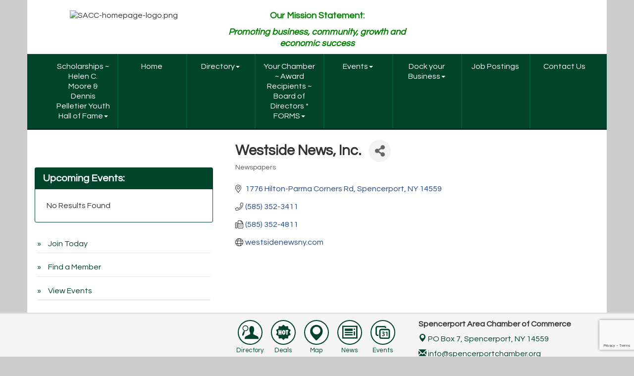

--- FILE ---
content_type: text/html; charset=utf-8
request_url: https://www.google.com/recaptcha/enterprise/anchor?ar=1&k=6LfI_T8rAAAAAMkWHrLP_GfSf3tLy9tKa839wcWa&co=aHR0cHM6Ly93d3cuc3BlbmNlcnBvcnRjaGFtYmVyLm9yZzo0NDM.&hl=en&v=PoyoqOPhxBO7pBk68S4YbpHZ&size=invisible&anchor-ms=20000&execute-ms=30000&cb=r403oq2u9p9u
body_size: 48771
content:
<!DOCTYPE HTML><html dir="ltr" lang="en"><head><meta http-equiv="Content-Type" content="text/html; charset=UTF-8">
<meta http-equiv="X-UA-Compatible" content="IE=edge">
<title>reCAPTCHA</title>
<style type="text/css">
/* cyrillic-ext */
@font-face {
  font-family: 'Roboto';
  font-style: normal;
  font-weight: 400;
  font-stretch: 100%;
  src: url(//fonts.gstatic.com/s/roboto/v48/KFO7CnqEu92Fr1ME7kSn66aGLdTylUAMa3GUBHMdazTgWw.woff2) format('woff2');
  unicode-range: U+0460-052F, U+1C80-1C8A, U+20B4, U+2DE0-2DFF, U+A640-A69F, U+FE2E-FE2F;
}
/* cyrillic */
@font-face {
  font-family: 'Roboto';
  font-style: normal;
  font-weight: 400;
  font-stretch: 100%;
  src: url(//fonts.gstatic.com/s/roboto/v48/KFO7CnqEu92Fr1ME7kSn66aGLdTylUAMa3iUBHMdazTgWw.woff2) format('woff2');
  unicode-range: U+0301, U+0400-045F, U+0490-0491, U+04B0-04B1, U+2116;
}
/* greek-ext */
@font-face {
  font-family: 'Roboto';
  font-style: normal;
  font-weight: 400;
  font-stretch: 100%;
  src: url(//fonts.gstatic.com/s/roboto/v48/KFO7CnqEu92Fr1ME7kSn66aGLdTylUAMa3CUBHMdazTgWw.woff2) format('woff2');
  unicode-range: U+1F00-1FFF;
}
/* greek */
@font-face {
  font-family: 'Roboto';
  font-style: normal;
  font-weight: 400;
  font-stretch: 100%;
  src: url(//fonts.gstatic.com/s/roboto/v48/KFO7CnqEu92Fr1ME7kSn66aGLdTylUAMa3-UBHMdazTgWw.woff2) format('woff2');
  unicode-range: U+0370-0377, U+037A-037F, U+0384-038A, U+038C, U+038E-03A1, U+03A3-03FF;
}
/* math */
@font-face {
  font-family: 'Roboto';
  font-style: normal;
  font-weight: 400;
  font-stretch: 100%;
  src: url(//fonts.gstatic.com/s/roboto/v48/KFO7CnqEu92Fr1ME7kSn66aGLdTylUAMawCUBHMdazTgWw.woff2) format('woff2');
  unicode-range: U+0302-0303, U+0305, U+0307-0308, U+0310, U+0312, U+0315, U+031A, U+0326-0327, U+032C, U+032F-0330, U+0332-0333, U+0338, U+033A, U+0346, U+034D, U+0391-03A1, U+03A3-03A9, U+03B1-03C9, U+03D1, U+03D5-03D6, U+03F0-03F1, U+03F4-03F5, U+2016-2017, U+2034-2038, U+203C, U+2040, U+2043, U+2047, U+2050, U+2057, U+205F, U+2070-2071, U+2074-208E, U+2090-209C, U+20D0-20DC, U+20E1, U+20E5-20EF, U+2100-2112, U+2114-2115, U+2117-2121, U+2123-214F, U+2190, U+2192, U+2194-21AE, U+21B0-21E5, U+21F1-21F2, U+21F4-2211, U+2213-2214, U+2216-22FF, U+2308-230B, U+2310, U+2319, U+231C-2321, U+2336-237A, U+237C, U+2395, U+239B-23B7, U+23D0, U+23DC-23E1, U+2474-2475, U+25AF, U+25B3, U+25B7, U+25BD, U+25C1, U+25CA, U+25CC, U+25FB, U+266D-266F, U+27C0-27FF, U+2900-2AFF, U+2B0E-2B11, U+2B30-2B4C, U+2BFE, U+3030, U+FF5B, U+FF5D, U+1D400-1D7FF, U+1EE00-1EEFF;
}
/* symbols */
@font-face {
  font-family: 'Roboto';
  font-style: normal;
  font-weight: 400;
  font-stretch: 100%;
  src: url(//fonts.gstatic.com/s/roboto/v48/KFO7CnqEu92Fr1ME7kSn66aGLdTylUAMaxKUBHMdazTgWw.woff2) format('woff2');
  unicode-range: U+0001-000C, U+000E-001F, U+007F-009F, U+20DD-20E0, U+20E2-20E4, U+2150-218F, U+2190, U+2192, U+2194-2199, U+21AF, U+21E6-21F0, U+21F3, U+2218-2219, U+2299, U+22C4-22C6, U+2300-243F, U+2440-244A, U+2460-24FF, U+25A0-27BF, U+2800-28FF, U+2921-2922, U+2981, U+29BF, U+29EB, U+2B00-2BFF, U+4DC0-4DFF, U+FFF9-FFFB, U+10140-1018E, U+10190-1019C, U+101A0, U+101D0-101FD, U+102E0-102FB, U+10E60-10E7E, U+1D2C0-1D2D3, U+1D2E0-1D37F, U+1F000-1F0FF, U+1F100-1F1AD, U+1F1E6-1F1FF, U+1F30D-1F30F, U+1F315, U+1F31C, U+1F31E, U+1F320-1F32C, U+1F336, U+1F378, U+1F37D, U+1F382, U+1F393-1F39F, U+1F3A7-1F3A8, U+1F3AC-1F3AF, U+1F3C2, U+1F3C4-1F3C6, U+1F3CA-1F3CE, U+1F3D4-1F3E0, U+1F3ED, U+1F3F1-1F3F3, U+1F3F5-1F3F7, U+1F408, U+1F415, U+1F41F, U+1F426, U+1F43F, U+1F441-1F442, U+1F444, U+1F446-1F449, U+1F44C-1F44E, U+1F453, U+1F46A, U+1F47D, U+1F4A3, U+1F4B0, U+1F4B3, U+1F4B9, U+1F4BB, U+1F4BF, U+1F4C8-1F4CB, U+1F4D6, U+1F4DA, U+1F4DF, U+1F4E3-1F4E6, U+1F4EA-1F4ED, U+1F4F7, U+1F4F9-1F4FB, U+1F4FD-1F4FE, U+1F503, U+1F507-1F50B, U+1F50D, U+1F512-1F513, U+1F53E-1F54A, U+1F54F-1F5FA, U+1F610, U+1F650-1F67F, U+1F687, U+1F68D, U+1F691, U+1F694, U+1F698, U+1F6AD, U+1F6B2, U+1F6B9-1F6BA, U+1F6BC, U+1F6C6-1F6CF, U+1F6D3-1F6D7, U+1F6E0-1F6EA, U+1F6F0-1F6F3, U+1F6F7-1F6FC, U+1F700-1F7FF, U+1F800-1F80B, U+1F810-1F847, U+1F850-1F859, U+1F860-1F887, U+1F890-1F8AD, U+1F8B0-1F8BB, U+1F8C0-1F8C1, U+1F900-1F90B, U+1F93B, U+1F946, U+1F984, U+1F996, U+1F9E9, U+1FA00-1FA6F, U+1FA70-1FA7C, U+1FA80-1FA89, U+1FA8F-1FAC6, U+1FACE-1FADC, U+1FADF-1FAE9, U+1FAF0-1FAF8, U+1FB00-1FBFF;
}
/* vietnamese */
@font-face {
  font-family: 'Roboto';
  font-style: normal;
  font-weight: 400;
  font-stretch: 100%;
  src: url(//fonts.gstatic.com/s/roboto/v48/KFO7CnqEu92Fr1ME7kSn66aGLdTylUAMa3OUBHMdazTgWw.woff2) format('woff2');
  unicode-range: U+0102-0103, U+0110-0111, U+0128-0129, U+0168-0169, U+01A0-01A1, U+01AF-01B0, U+0300-0301, U+0303-0304, U+0308-0309, U+0323, U+0329, U+1EA0-1EF9, U+20AB;
}
/* latin-ext */
@font-face {
  font-family: 'Roboto';
  font-style: normal;
  font-weight: 400;
  font-stretch: 100%;
  src: url(//fonts.gstatic.com/s/roboto/v48/KFO7CnqEu92Fr1ME7kSn66aGLdTylUAMa3KUBHMdazTgWw.woff2) format('woff2');
  unicode-range: U+0100-02BA, U+02BD-02C5, U+02C7-02CC, U+02CE-02D7, U+02DD-02FF, U+0304, U+0308, U+0329, U+1D00-1DBF, U+1E00-1E9F, U+1EF2-1EFF, U+2020, U+20A0-20AB, U+20AD-20C0, U+2113, U+2C60-2C7F, U+A720-A7FF;
}
/* latin */
@font-face {
  font-family: 'Roboto';
  font-style: normal;
  font-weight: 400;
  font-stretch: 100%;
  src: url(//fonts.gstatic.com/s/roboto/v48/KFO7CnqEu92Fr1ME7kSn66aGLdTylUAMa3yUBHMdazQ.woff2) format('woff2');
  unicode-range: U+0000-00FF, U+0131, U+0152-0153, U+02BB-02BC, U+02C6, U+02DA, U+02DC, U+0304, U+0308, U+0329, U+2000-206F, U+20AC, U+2122, U+2191, U+2193, U+2212, U+2215, U+FEFF, U+FFFD;
}
/* cyrillic-ext */
@font-face {
  font-family: 'Roboto';
  font-style: normal;
  font-weight: 500;
  font-stretch: 100%;
  src: url(//fonts.gstatic.com/s/roboto/v48/KFO7CnqEu92Fr1ME7kSn66aGLdTylUAMa3GUBHMdazTgWw.woff2) format('woff2');
  unicode-range: U+0460-052F, U+1C80-1C8A, U+20B4, U+2DE0-2DFF, U+A640-A69F, U+FE2E-FE2F;
}
/* cyrillic */
@font-face {
  font-family: 'Roboto';
  font-style: normal;
  font-weight: 500;
  font-stretch: 100%;
  src: url(//fonts.gstatic.com/s/roboto/v48/KFO7CnqEu92Fr1ME7kSn66aGLdTylUAMa3iUBHMdazTgWw.woff2) format('woff2');
  unicode-range: U+0301, U+0400-045F, U+0490-0491, U+04B0-04B1, U+2116;
}
/* greek-ext */
@font-face {
  font-family: 'Roboto';
  font-style: normal;
  font-weight: 500;
  font-stretch: 100%;
  src: url(//fonts.gstatic.com/s/roboto/v48/KFO7CnqEu92Fr1ME7kSn66aGLdTylUAMa3CUBHMdazTgWw.woff2) format('woff2');
  unicode-range: U+1F00-1FFF;
}
/* greek */
@font-face {
  font-family: 'Roboto';
  font-style: normal;
  font-weight: 500;
  font-stretch: 100%;
  src: url(//fonts.gstatic.com/s/roboto/v48/KFO7CnqEu92Fr1ME7kSn66aGLdTylUAMa3-UBHMdazTgWw.woff2) format('woff2');
  unicode-range: U+0370-0377, U+037A-037F, U+0384-038A, U+038C, U+038E-03A1, U+03A3-03FF;
}
/* math */
@font-face {
  font-family: 'Roboto';
  font-style: normal;
  font-weight: 500;
  font-stretch: 100%;
  src: url(//fonts.gstatic.com/s/roboto/v48/KFO7CnqEu92Fr1ME7kSn66aGLdTylUAMawCUBHMdazTgWw.woff2) format('woff2');
  unicode-range: U+0302-0303, U+0305, U+0307-0308, U+0310, U+0312, U+0315, U+031A, U+0326-0327, U+032C, U+032F-0330, U+0332-0333, U+0338, U+033A, U+0346, U+034D, U+0391-03A1, U+03A3-03A9, U+03B1-03C9, U+03D1, U+03D5-03D6, U+03F0-03F1, U+03F4-03F5, U+2016-2017, U+2034-2038, U+203C, U+2040, U+2043, U+2047, U+2050, U+2057, U+205F, U+2070-2071, U+2074-208E, U+2090-209C, U+20D0-20DC, U+20E1, U+20E5-20EF, U+2100-2112, U+2114-2115, U+2117-2121, U+2123-214F, U+2190, U+2192, U+2194-21AE, U+21B0-21E5, U+21F1-21F2, U+21F4-2211, U+2213-2214, U+2216-22FF, U+2308-230B, U+2310, U+2319, U+231C-2321, U+2336-237A, U+237C, U+2395, U+239B-23B7, U+23D0, U+23DC-23E1, U+2474-2475, U+25AF, U+25B3, U+25B7, U+25BD, U+25C1, U+25CA, U+25CC, U+25FB, U+266D-266F, U+27C0-27FF, U+2900-2AFF, U+2B0E-2B11, U+2B30-2B4C, U+2BFE, U+3030, U+FF5B, U+FF5D, U+1D400-1D7FF, U+1EE00-1EEFF;
}
/* symbols */
@font-face {
  font-family: 'Roboto';
  font-style: normal;
  font-weight: 500;
  font-stretch: 100%;
  src: url(//fonts.gstatic.com/s/roboto/v48/KFO7CnqEu92Fr1ME7kSn66aGLdTylUAMaxKUBHMdazTgWw.woff2) format('woff2');
  unicode-range: U+0001-000C, U+000E-001F, U+007F-009F, U+20DD-20E0, U+20E2-20E4, U+2150-218F, U+2190, U+2192, U+2194-2199, U+21AF, U+21E6-21F0, U+21F3, U+2218-2219, U+2299, U+22C4-22C6, U+2300-243F, U+2440-244A, U+2460-24FF, U+25A0-27BF, U+2800-28FF, U+2921-2922, U+2981, U+29BF, U+29EB, U+2B00-2BFF, U+4DC0-4DFF, U+FFF9-FFFB, U+10140-1018E, U+10190-1019C, U+101A0, U+101D0-101FD, U+102E0-102FB, U+10E60-10E7E, U+1D2C0-1D2D3, U+1D2E0-1D37F, U+1F000-1F0FF, U+1F100-1F1AD, U+1F1E6-1F1FF, U+1F30D-1F30F, U+1F315, U+1F31C, U+1F31E, U+1F320-1F32C, U+1F336, U+1F378, U+1F37D, U+1F382, U+1F393-1F39F, U+1F3A7-1F3A8, U+1F3AC-1F3AF, U+1F3C2, U+1F3C4-1F3C6, U+1F3CA-1F3CE, U+1F3D4-1F3E0, U+1F3ED, U+1F3F1-1F3F3, U+1F3F5-1F3F7, U+1F408, U+1F415, U+1F41F, U+1F426, U+1F43F, U+1F441-1F442, U+1F444, U+1F446-1F449, U+1F44C-1F44E, U+1F453, U+1F46A, U+1F47D, U+1F4A3, U+1F4B0, U+1F4B3, U+1F4B9, U+1F4BB, U+1F4BF, U+1F4C8-1F4CB, U+1F4D6, U+1F4DA, U+1F4DF, U+1F4E3-1F4E6, U+1F4EA-1F4ED, U+1F4F7, U+1F4F9-1F4FB, U+1F4FD-1F4FE, U+1F503, U+1F507-1F50B, U+1F50D, U+1F512-1F513, U+1F53E-1F54A, U+1F54F-1F5FA, U+1F610, U+1F650-1F67F, U+1F687, U+1F68D, U+1F691, U+1F694, U+1F698, U+1F6AD, U+1F6B2, U+1F6B9-1F6BA, U+1F6BC, U+1F6C6-1F6CF, U+1F6D3-1F6D7, U+1F6E0-1F6EA, U+1F6F0-1F6F3, U+1F6F7-1F6FC, U+1F700-1F7FF, U+1F800-1F80B, U+1F810-1F847, U+1F850-1F859, U+1F860-1F887, U+1F890-1F8AD, U+1F8B0-1F8BB, U+1F8C0-1F8C1, U+1F900-1F90B, U+1F93B, U+1F946, U+1F984, U+1F996, U+1F9E9, U+1FA00-1FA6F, U+1FA70-1FA7C, U+1FA80-1FA89, U+1FA8F-1FAC6, U+1FACE-1FADC, U+1FADF-1FAE9, U+1FAF0-1FAF8, U+1FB00-1FBFF;
}
/* vietnamese */
@font-face {
  font-family: 'Roboto';
  font-style: normal;
  font-weight: 500;
  font-stretch: 100%;
  src: url(//fonts.gstatic.com/s/roboto/v48/KFO7CnqEu92Fr1ME7kSn66aGLdTylUAMa3OUBHMdazTgWw.woff2) format('woff2');
  unicode-range: U+0102-0103, U+0110-0111, U+0128-0129, U+0168-0169, U+01A0-01A1, U+01AF-01B0, U+0300-0301, U+0303-0304, U+0308-0309, U+0323, U+0329, U+1EA0-1EF9, U+20AB;
}
/* latin-ext */
@font-face {
  font-family: 'Roboto';
  font-style: normal;
  font-weight: 500;
  font-stretch: 100%;
  src: url(//fonts.gstatic.com/s/roboto/v48/KFO7CnqEu92Fr1ME7kSn66aGLdTylUAMa3KUBHMdazTgWw.woff2) format('woff2');
  unicode-range: U+0100-02BA, U+02BD-02C5, U+02C7-02CC, U+02CE-02D7, U+02DD-02FF, U+0304, U+0308, U+0329, U+1D00-1DBF, U+1E00-1E9F, U+1EF2-1EFF, U+2020, U+20A0-20AB, U+20AD-20C0, U+2113, U+2C60-2C7F, U+A720-A7FF;
}
/* latin */
@font-face {
  font-family: 'Roboto';
  font-style: normal;
  font-weight: 500;
  font-stretch: 100%;
  src: url(//fonts.gstatic.com/s/roboto/v48/KFO7CnqEu92Fr1ME7kSn66aGLdTylUAMa3yUBHMdazQ.woff2) format('woff2');
  unicode-range: U+0000-00FF, U+0131, U+0152-0153, U+02BB-02BC, U+02C6, U+02DA, U+02DC, U+0304, U+0308, U+0329, U+2000-206F, U+20AC, U+2122, U+2191, U+2193, U+2212, U+2215, U+FEFF, U+FFFD;
}
/* cyrillic-ext */
@font-face {
  font-family: 'Roboto';
  font-style: normal;
  font-weight: 900;
  font-stretch: 100%;
  src: url(//fonts.gstatic.com/s/roboto/v48/KFO7CnqEu92Fr1ME7kSn66aGLdTylUAMa3GUBHMdazTgWw.woff2) format('woff2');
  unicode-range: U+0460-052F, U+1C80-1C8A, U+20B4, U+2DE0-2DFF, U+A640-A69F, U+FE2E-FE2F;
}
/* cyrillic */
@font-face {
  font-family: 'Roboto';
  font-style: normal;
  font-weight: 900;
  font-stretch: 100%;
  src: url(//fonts.gstatic.com/s/roboto/v48/KFO7CnqEu92Fr1ME7kSn66aGLdTylUAMa3iUBHMdazTgWw.woff2) format('woff2');
  unicode-range: U+0301, U+0400-045F, U+0490-0491, U+04B0-04B1, U+2116;
}
/* greek-ext */
@font-face {
  font-family: 'Roboto';
  font-style: normal;
  font-weight: 900;
  font-stretch: 100%;
  src: url(//fonts.gstatic.com/s/roboto/v48/KFO7CnqEu92Fr1ME7kSn66aGLdTylUAMa3CUBHMdazTgWw.woff2) format('woff2');
  unicode-range: U+1F00-1FFF;
}
/* greek */
@font-face {
  font-family: 'Roboto';
  font-style: normal;
  font-weight: 900;
  font-stretch: 100%;
  src: url(//fonts.gstatic.com/s/roboto/v48/KFO7CnqEu92Fr1ME7kSn66aGLdTylUAMa3-UBHMdazTgWw.woff2) format('woff2');
  unicode-range: U+0370-0377, U+037A-037F, U+0384-038A, U+038C, U+038E-03A1, U+03A3-03FF;
}
/* math */
@font-face {
  font-family: 'Roboto';
  font-style: normal;
  font-weight: 900;
  font-stretch: 100%;
  src: url(//fonts.gstatic.com/s/roboto/v48/KFO7CnqEu92Fr1ME7kSn66aGLdTylUAMawCUBHMdazTgWw.woff2) format('woff2');
  unicode-range: U+0302-0303, U+0305, U+0307-0308, U+0310, U+0312, U+0315, U+031A, U+0326-0327, U+032C, U+032F-0330, U+0332-0333, U+0338, U+033A, U+0346, U+034D, U+0391-03A1, U+03A3-03A9, U+03B1-03C9, U+03D1, U+03D5-03D6, U+03F0-03F1, U+03F4-03F5, U+2016-2017, U+2034-2038, U+203C, U+2040, U+2043, U+2047, U+2050, U+2057, U+205F, U+2070-2071, U+2074-208E, U+2090-209C, U+20D0-20DC, U+20E1, U+20E5-20EF, U+2100-2112, U+2114-2115, U+2117-2121, U+2123-214F, U+2190, U+2192, U+2194-21AE, U+21B0-21E5, U+21F1-21F2, U+21F4-2211, U+2213-2214, U+2216-22FF, U+2308-230B, U+2310, U+2319, U+231C-2321, U+2336-237A, U+237C, U+2395, U+239B-23B7, U+23D0, U+23DC-23E1, U+2474-2475, U+25AF, U+25B3, U+25B7, U+25BD, U+25C1, U+25CA, U+25CC, U+25FB, U+266D-266F, U+27C0-27FF, U+2900-2AFF, U+2B0E-2B11, U+2B30-2B4C, U+2BFE, U+3030, U+FF5B, U+FF5D, U+1D400-1D7FF, U+1EE00-1EEFF;
}
/* symbols */
@font-face {
  font-family: 'Roboto';
  font-style: normal;
  font-weight: 900;
  font-stretch: 100%;
  src: url(//fonts.gstatic.com/s/roboto/v48/KFO7CnqEu92Fr1ME7kSn66aGLdTylUAMaxKUBHMdazTgWw.woff2) format('woff2');
  unicode-range: U+0001-000C, U+000E-001F, U+007F-009F, U+20DD-20E0, U+20E2-20E4, U+2150-218F, U+2190, U+2192, U+2194-2199, U+21AF, U+21E6-21F0, U+21F3, U+2218-2219, U+2299, U+22C4-22C6, U+2300-243F, U+2440-244A, U+2460-24FF, U+25A0-27BF, U+2800-28FF, U+2921-2922, U+2981, U+29BF, U+29EB, U+2B00-2BFF, U+4DC0-4DFF, U+FFF9-FFFB, U+10140-1018E, U+10190-1019C, U+101A0, U+101D0-101FD, U+102E0-102FB, U+10E60-10E7E, U+1D2C0-1D2D3, U+1D2E0-1D37F, U+1F000-1F0FF, U+1F100-1F1AD, U+1F1E6-1F1FF, U+1F30D-1F30F, U+1F315, U+1F31C, U+1F31E, U+1F320-1F32C, U+1F336, U+1F378, U+1F37D, U+1F382, U+1F393-1F39F, U+1F3A7-1F3A8, U+1F3AC-1F3AF, U+1F3C2, U+1F3C4-1F3C6, U+1F3CA-1F3CE, U+1F3D4-1F3E0, U+1F3ED, U+1F3F1-1F3F3, U+1F3F5-1F3F7, U+1F408, U+1F415, U+1F41F, U+1F426, U+1F43F, U+1F441-1F442, U+1F444, U+1F446-1F449, U+1F44C-1F44E, U+1F453, U+1F46A, U+1F47D, U+1F4A3, U+1F4B0, U+1F4B3, U+1F4B9, U+1F4BB, U+1F4BF, U+1F4C8-1F4CB, U+1F4D6, U+1F4DA, U+1F4DF, U+1F4E3-1F4E6, U+1F4EA-1F4ED, U+1F4F7, U+1F4F9-1F4FB, U+1F4FD-1F4FE, U+1F503, U+1F507-1F50B, U+1F50D, U+1F512-1F513, U+1F53E-1F54A, U+1F54F-1F5FA, U+1F610, U+1F650-1F67F, U+1F687, U+1F68D, U+1F691, U+1F694, U+1F698, U+1F6AD, U+1F6B2, U+1F6B9-1F6BA, U+1F6BC, U+1F6C6-1F6CF, U+1F6D3-1F6D7, U+1F6E0-1F6EA, U+1F6F0-1F6F3, U+1F6F7-1F6FC, U+1F700-1F7FF, U+1F800-1F80B, U+1F810-1F847, U+1F850-1F859, U+1F860-1F887, U+1F890-1F8AD, U+1F8B0-1F8BB, U+1F8C0-1F8C1, U+1F900-1F90B, U+1F93B, U+1F946, U+1F984, U+1F996, U+1F9E9, U+1FA00-1FA6F, U+1FA70-1FA7C, U+1FA80-1FA89, U+1FA8F-1FAC6, U+1FACE-1FADC, U+1FADF-1FAE9, U+1FAF0-1FAF8, U+1FB00-1FBFF;
}
/* vietnamese */
@font-face {
  font-family: 'Roboto';
  font-style: normal;
  font-weight: 900;
  font-stretch: 100%;
  src: url(//fonts.gstatic.com/s/roboto/v48/KFO7CnqEu92Fr1ME7kSn66aGLdTylUAMa3OUBHMdazTgWw.woff2) format('woff2');
  unicode-range: U+0102-0103, U+0110-0111, U+0128-0129, U+0168-0169, U+01A0-01A1, U+01AF-01B0, U+0300-0301, U+0303-0304, U+0308-0309, U+0323, U+0329, U+1EA0-1EF9, U+20AB;
}
/* latin-ext */
@font-face {
  font-family: 'Roboto';
  font-style: normal;
  font-weight: 900;
  font-stretch: 100%;
  src: url(//fonts.gstatic.com/s/roboto/v48/KFO7CnqEu92Fr1ME7kSn66aGLdTylUAMa3KUBHMdazTgWw.woff2) format('woff2');
  unicode-range: U+0100-02BA, U+02BD-02C5, U+02C7-02CC, U+02CE-02D7, U+02DD-02FF, U+0304, U+0308, U+0329, U+1D00-1DBF, U+1E00-1E9F, U+1EF2-1EFF, U+2020, U+20A0-20AB, U+20AD-20C0, U+2113, U+2C60-2C7F, U+A720-A7FF;
}
/* latin */
@font-face {
  font-family: 'Roboto';
  font-style: normal;
  font-weight: 900;
  font-stretch: 100%;
  src: url(//fonts.gstatic.com/s/roboto/v48/KFO7CnqEu92Fr1ME7kSn66aGLdTylUAMa3yUBHMdazQ.woff2) format('woff2');
  unicode-range: U+0000-00FF, U+0131, U+0152-0153, U+02BB-02BC, U+02C6, U+02DA, U+02DC, U+0304, U+0308, U+0329, U+2000-206F, U+20AC, U+2122, U+2191, U+2193, U+2212, U+2215, U+FEFF, U+FFFD;
}

</style>
<link rel="stylesheet" type="text/css" href="https://www.gstatic.com/recaptcha/releases/PoyoqOPhxBO7pBk68S4YbpHZ/styles__ltr.css">
<script nonce="uR2moGaeiioAPYtF0tOhTQ" type="text/javascript">window['__recaptcha_api'] = 'https://www.google.com/recaptcha/enterprise/';</script>
<script type="text/javascript" src="https://www.gstatic.com/recaptcha/releases/PoyoqOPhxBO7pBk68S4YbpHZ/recaptcha__en.js" nonce="uR2moGaeiioAPYtF0tOhTQ">
      
    </script></head>
<body><div id="rc-anchor-alert" class="rc-anchor-alert"></div>
<input type="hidden" id="recaptcha-token" value="[base64]">
<script type="text/javascript" nonce="uR2moGaeiioAPYtF0tOhTQ">
      recaptcha.anchor.Main.init("[\x22ainput\x22,[\x22bgdata\x22,\x22\x22,\[base64]/[base64]/[base64]/[base64]/[base64]/[base64]/[base64]/[base64]/[base64]/[base64]\\u003d\x22,\[base64]\x22,\x22wrITw5FBw6PDkn/DvHnDn2PDqsKXNS7DosKSwpPDr1UlwrgwL8KVwoJPL8KySsONw63CusOWNSHDjsKlw4VCw49gw4TCgh1/Y3fDlcO2w6vClixrV8OCwqjCk8KFaAvDrsO3w7NpeMOsw5c0HsKpw5kTOMKtWS3CuMKsKsOla0jDr0NMwrslS0PChcKKwoXDnsOowprDksO7fkICwoLDj8K5wqQ1VHTDvMO4fkPDtsOIVUDDvcO2w4QEX8OTccKEwrQxWX/DgsKJw7PDthPCl8KCw5rCg2DDqsKewpYvTVdjOE4mwp7Dn8O3awPDkBETdMOWw69qw54Qw6dRDGnCh8OZEl7CrMKBPMOHw7bDvQZIw7/CrEVPwqZhwrLDkRfDjsOAwptEGcK4wrvDrcOZw77CpsKhwopkPQXDsAJ8a8O+wo7Cg8K4w6PDssK+w6jCh8KhLcOaSHbCiMOkwqwkIUZ8HsOlIH/CvcK0wpLCi8OKW8KjwrvDq1XDkMKGworDtFd2w7rCvMK7MsOYHMOWVEdaCMKnShdvJivCr3V9w5FgPwlyG8OIw4/DilnDu1TDnMOZGMOGbcO8wqfCtMK+wqfCkCcxw7JKw70mZmccwrDDt8KrN0AjSsOdwolzQcKnwrbCvzDDlsKlFcKTeMKZUMKLWcKgw7ZXwrJzw58Pw644wrELeR3DkxfCg05/w7Atw6MGPC/CmcKRwoLCrsOEBXTDqSLDn8KlwrjCiThVw7rDjcK6K8KdfMOOwqzDpVVmwpfCqAPDjMOSwpTCnMKeFMKyGhc1w5DCqWtIwogYwpVWO1RGbHPDg8ORwrRBQSZLw6/CqjXDijDDqgYmPnh+LQAHwo50w4fChMOSwp3Cn8KTZcOlw5cRwo0fwrE5wr3DksOJwq/DlsKhPsKdIDs1dW5KX8O/w61fw7Mdwo06wrDCgQY+bH9ud8KLJ8KrSlzCpcOiYG5awqXCocOHwqbCtnHDlU7ChMOxwpvChcKLw5M/wpjDq8OOw5rClQV2OMKywoLDrcKvw78qeMO5w6DCm8OAwoAADsO9EinCg08ywp3Ck8OBLEnDpT1Ww5lhZCp5Z3jChMO5aDMDw4JCwoMoZD5Nakc0w5jDoMKlwoVvwoYDBnUPWsKyPBh/M8KzwpPCqMKNWMO4dMO0w4rCtMKSJsObEsKQw40LwrodwpDCmMKnw5Qvwo5qw67DocKDI8KyfcKBVxDDmsKNw6AcIEXCosODNG3DrwHDgXLCqUk1bz/[base64]/Do8KRVsOVwrJ9HkTCscO5QFwyw5/CrHvCocOmw5rDsmTDpEHCucKLZmVWO8Kvw7wOMELDiMKlwrMpGWLCgcOvQ8KALCseMsOsVxI3KMKTXcKcZl45VcK8w4nDnsK6JMKARQA5w4jDn2spwoTCoiLDscK1w7ITVn7CjsKjZcKxSsO0VsK6LRFlw68bw7DCswHDqMOlE3HCrcOywr/DrsKGHcKWOnggOMKzw5DDgywjaF8LwqnDiMOAZMO0LAQqLcOawr7DsMKywoxcw4zDocK6Ei3DmUMpZxYLQsOiw5AiwpzDqlLDgcKJCsOOIcK4Vm9Uwq5rXA5NWFl7wpMxw4zDisKWIcKew5DDkR/CvsOqHMOmw6Nxw7cvw6UEXBt4TQTDvSQwWMKPwr95Zh7DocOBWGVlw51xf8O4AcKucgE1w4UHB8O0w7PCssKEXyrCi8OvJFchw6cye3JwdMKYwoDCgBFFPMOaw53Cs8KbwobDqyjCpcOfw7TDhMO/[base64]/wqExBcOjJcOKf8OeX8K1w5E4w50oFMObw5kOwoLDsHoZAcONRMOWOMKrCC7CocKxND/CiMKpwofDsnfCpHMeQsOvwojCky0dbSd6wqfCqsOawrkmw4oswoLCsDlyw7PDkMO4wqQiG3fDhMKAGFc3PVjDpsKDw6Uiw6gzNcKLUWrCpE02CcKPw7/DjRggFB4Mw7jDhU4lwpsKwpXCunfDm0ZuAMKBTwTCo8Krwqw6PiDDumfDsTNPwp3DgMKXcsOPw4ZSw4zCv8KFF1wvH8Ogw4jCusKLfsO9URTDr00DS8KIw6nCgBxqw5QUwpUrdW/DocO0dB3Dhl5USsO/w6koU2DCtH3Dh8K/w7TDqB3CnMK9w6xwwo7DvhlHCHo/[base64]/w7HDh8OZKRM7VsOXRwLDhgQmw4nDqXRkacOtwrByIWnDs3Jsw4LCiMO6wpkHwrtzwq3DvcKgwp1KEGvCsTFjwpxAwobCtsKRVMKBw6fCnMKUGhF/w64NNsKAPDjDk2pHcXDCk8KHR0HDrcKVw6fDgC14wrDCosOdwp4Sw4jClsOxw6PCrMKPEsKWeQ5sUcOqwqglHnfCmMOBwpHCsQPDiMOMw4/CtsKvclMWRxXCojTCtMKoMQbCkRLDpwbDjsOPw5xBwqBiw4/CqsKYwqDCg8KtYmrDlsKew7NYXycvwpZ7H8OVNsOWLcOZwr8NwqrDv8OAwqEOScK5w7rDhC8/w4jDhsOOYcOpw7cLXcKITMK8AMKpd8KOwoTCqw3DuMKoHMKhdSPCmBDDnlkLwoYiw4DDq3TCpXPCt8KZdsOzcwzDgMO6JMKMXcOhNyTCtMK1wqPDoHt9HMOZNsKKw5rDkhPDhcOmwo/CoMK/W8KJw6bCk8OAw4zDijYmEMO6ccOLCg5OH8ORGX/Cix7DqsKKZMKMR8K9wrbChcKFCQLCr8KVwozCuBRCwq/Ck00+T8OeWgVBwozDuwDDv8KpwqbClcOlw6wucsO5wqHCr8KGRcOowq0aw5rDnMKYwqrChMKnHDkVwqZIUHnDoVLCkl3CiiLDlnnDs8KaZjEMw6TCjk7DmEABNwvCt8OIMcO8wq3CksKSOMONw7/[base64]/Coh7ClV4PKmLClcKfwpwZw4fCrlTCisKmwphsw7hMLgPDsX4qwr/DtMKME8Ksw6Jcw75QYcO/T0Eqwo7CvyvDu8OEw4gORRwXU23CgVDCuQIRwpfDgT3Ch8OsYFfCm8KydWbCqcKiDUJvw43DhcOJw6nDh8OcJE8nZcKEw6B2GVJawp8EJsKzV8KZw6RoVMKjMjkBV8O+EsK4w7DCksO+wp4ORsKSJBfCtcK/CyvCt8KywovCjmPCvsOcA1Z/PsO3w6LDpVcXw53CisOifcOhw4ByMMK0R0XDu8Kww6rCqS/[base64]/DpGRxUMOlw7LDqcOuwrRBw5PCp19+E8OSdMK7wp4Xw6vDnsO5w73DosKWw6DDqMKBYDXDiRpWbsOEK0hqMsOjKsKIw7vDncOhVVTCrnDDvV/DhANuw5ZQw6s/[base64]/[base64]/Cl8KbwpHCqEDCjXpcIGwgYsK6EcKSYMO2d8KowrNEw7xRw6QqecOEw4F/C8OGUE9fXMOzwrYOw6/[base64]/DncKIQTPCpA/[base64]/[base64]/wo3CiMKkwrFjw7Vmw6/Dn1cBKWDCrMOWYMO+wr1Gw5PDpjbCqV04w4Zqw6bCiiXDmwxnI8O+O1rCkMKMCzHDllskOcKZw47Dl8KcZcO1IjBkwr12ZsKkw5PCq8Kpw7vChcKkZB4gwr/ChSlyEMKYw4/ChQEqFS/[base64]/wp3CswDDnjfCu1ZvwonCuQXCtEkfw7kiw4/Dgy7CsMK1S8OSw4jDiMOUwrBPHxlrwq5ybMOtwqrDvTXCucKNw6YFwrrChMKHw6jCpiFnwojDiDl0P8O8Hz1XwoXDp8Ojw7HDlRVRVcK4PcKTw61GTcOfHihKwpcMZ8OCw7xzw6QYwrHChnMkw7/DvcKYw5fCuMOWLhwLK8O/WA/[base64]/w7jDssKSwppWw7HClzfCp0rCk8O0R8Kgb8O0w7gDwrZ3wqfCqsOVYxpBeSHCrcKow5pFwpfCijIywrtZbMKFw7rDpcOSB8K3worDsMK6wok8w4hva01Kw5IQZwjDlFTChsONS2PCqErCtT5bK8Orwp7DoWAKwq/CicK/O3NHw7jDqcOIasKIK3HDlgLCjk8pwoldeSjCocOlw5Y5J0jDtzbDvcOxKWzDl8KiFD5UDcKpHiR+wrvDsMOdXmkqw65yUgoyw78sIz/DncKBwpEWI8OZw77CrMOUKCrClsOnw7HDijfDscO1w7MQw4xBAXHCg8KGJsOGRAfCoMK+EXzCuMOWwrZQUjwYw6seFWVrWMOMwqNzwqLCjsOYw51aQiXCnUEzwoBww75Uw4ohw4IUw5HCvMOaw7UgVsOVHQ/DuMKXwp0zwqXChGPCmcOSw6okJ1h1w43DlcKtw6tFEBBtw7rCgXXClMOwdsKKw4jChnF7wqlow5knwoXCocOhwqdcTwrDgTHDrhnCvsKNWsKAwqdOw6DDpMOTBQTCrXjCumPCjn/Cv8OnXsOBTcKHcHbDjMK+wpbCgcKMSsO3w7PCv8OnDMKYR8KgesOKwp5sFcOwDMK0wrPCl8OfwrVtwol/w79TwoE9w7zDosK/w7rCs8OIaC0mGwNsZBF/wr9ewr7CqcOtw4PDmXHCl8O7fBcKwpBTD2wvw552ZhTDunfCgR41wp5QwqQNwr9Ww6kewr7DvSJUV8OLw4rDnyB/wqvCo3fDtcKbecK2w7vDlcKXw7rCj8ODwrLDsEnCqgtiwqvCpxBFKcK5wpwuwoTCnlXCmsKiWsOTw7fCl8OCCsKXwqRWSwTDv8OUPSd/[base64]/CsWnDs3zChsOQwoTCm28IT2wOw6ZZwovCv0TCnHHCoRNTwoHCpk/DhU3CiRXDrsO4w44lw7hRDmvDicK3wqcxw5MMC8KDw4nDocOLwpbCtDdbwoXCksKnIcOGwq/DvMOXw6xNw7LCtMKtw6gwwoDCmcOYw5V6w6rCt0wjwrrCnMK+w6p6w7k2w7YBNMOMexHDsnvDi8KxwqEdw5HCtMKrCW/Dp8Knw7PDjBB/JcOAw7xLwprCkMKrdsK3SB/[base64]/[base64]/CrjVyw7vDncKBRMOpw5vDninCrMKyfsKlBDxrMsKPXwhZwo47wqM8w4tyw69nw7BLZcKlwr0+w7bCgcOZwrwhwo3Dum0fL8KEcMOXeMKNw4fDsmQ/TMKfPMKRWXDCi0DDt17DigVuZWPCtDI1wojDjFHCqW49YMKMw6TDn8Oew73DpjZ5HcOUMGcVw7JqwqfDmwDCnsKSwoZow5fDpcK2SMOZB8O/UMK2FcKzwpcsdsKbNlEVUsKjw4PCi8OVwoDCp8K4w73CisONF1tFD0/CiMKtEG9NchM0QGlww73ChMKwNSDCncO6NW/CullBwrcDw5PChcKlw6FUJcOcwqUDdkHCi8Oxw6t3ID3DqyZowrDCscOZw6zCnxvDh2LDncK3w4cYw7YPchp3w4TCshPDqsKRwqpOw5XCm8KqQMOAwplnwo5vworDml/DmsKaNlvDgMO6wpfDisOoU8KMwrpwwrgRMm9iGUhiDWLClipHwrB9w5vDgsK4wpzDtcOpcMKzwqsMb8O9AMKaw4zCtlI5ARnCm1bDlmDDqcKfw5DCncOuwo8swpUVZwTCrwbCvF7Dg0/CrsOtwoYuLMKFw5A9TcKXa8O2IsOzwoLCtMKQw7kMwp9Fw4bCmGp1w5R8wq3DiXcjYcO1b8KCw43Di8O5cCQVwpHDgzBxcT9BHRfDoMKVTcKlZXM/VMOxfMKawq3Dj8O7wpbDnMKrOlrCtsOSQcODw43DssODR2zDm0F1w5bDhMONYQLCh8O2wqLDl2vChcOOfMO4T8OUbsKdw6fCr8OiJsOUw5R/w54Ye8OIw6dlwpUtYnBOwptxw63DvsKNwrl5wqTCnMOKwql1wprDvz/DpsOfwpPDoUQ7ecKSw5LCj0Raw6gmasORw5MQGcKiI3Bqw6g2IMOxNjhDw70xw4RXwqlFbRYCGVzDocKOAV3Ctk4Ow53ClcOOw5zDl1PCr3/Cn8KTwp4Uw63DrjZhXcOvw6F9w7nClhbDoCvDi8Otw6zChBvCksK5woLDo3PDqsOGwrHCiMKvwr7DiFwgeMOxw4Miw5XCocOZVkHCrcOXEljDuwPDkTAawq3CqDzDkXbDr8K8O2/Cq8Kbw7REdsKcFyctHVPDsBUcwrpCBDXDqG7DhcOuw4wHwpwZw79FWsO3wqVnPsKNwq8/aBpAw7nDjcO7L8KQcCEzw5J0YcKTw61+Lxs/w4LDlsO9woU3ZUjDmcOdQsOyw4bCgMK1wqTCj2PCoMOnRSLDjn/[base64]/PVTDsm7DrcKFwrvDliIBw7fCtsOmOsOSBB06wq7CoHMHwoZGTMOBwqLCiEDCqcKewrFqMsO+w4HCvyrDnXHDrMK+MzBNw4AVEzgbX8Kgw6p3BSDCpMKRw5kwworChMK0OABewq9xwrzCpMKZLwIHRsKrZBJ/wqJLw63DpXkKQ8KTwrs5emkBB2hyL0UQw4gaYMOfbMOJQzLCu8OzeG7Dg3HCoMKMRsKKDmRPRMO6w61aSsOQeR/DrcKHOsKKw5l6w6AWJlbCrcO+RMK0EkfCpcKSwoh0wpYSwpDCu8OLw7QlbVsPH8Kaw6UHaMOGwpdLw5ldw5B2HsOifCTCk8OCD8KXX8OYABnDusKRwoLDiMKbYmwEwoHDgTkjWF7Dm1TDpSIaw6vDunfCqAYxVELCk0I7wqPDmcOcw7/DsyArw4jDl8KQw4LCkg0gIcKLwodNwpxKH8OsIyHCl8OEYsOhU0TDj8K7wqIxw5IhHcOZw7DDliJ9w7PDs8OpKCbCtTAzw5EIw4nDh8Ofw5Qcw5XCjHgow5khw4otXS/CkMOnCcKxH8OaJMOYX8KqcTkhVw5HflTCmsOmwpTCkVJQwqJOwpXDoMOTUMKOwpLCiwkbwrFYc3PDmC/DqBYsw6ggKGPDnhIZw65Cw6l0WsKZYHAMw6lzaMOvP0cmw6xzw6zCk0Ifw61cw7plw77Dgz1KOBBsHsOwZMKWccKfQXMRf8OfwqvDs8Ofw7w9UcKUGsKMw5LDkMOLJMORw7PDtGZmDcK9Clk+R8O0wq9eTi/DpcKywqsPR2oQw7JGQcKOw5VaZcOww7rDqlUjdEETw4InwrAZNmctcsKGesKQCgDDgcODwoPCiBsIPsKNCwFPw4bDlcOsIcKvZcKfwrpzwqzCrRAfwqwKeVvDvjwlw4YuBT7CiMOkZhJef1TDk8KxUSzCrB3DvjZWdyByw7zDlE3Dg0hTwo3DlD05wolGwpMFGcK/w5BIUEfDr8KIwr5nCTMgKsO0w63DtjhRMzjDtBvCqMODwqlQw7DDuhDDhMOFWsOVwoPChcO/w7F2w6xyw5jDrsOvwo1JwodqwoTDrsOsesOhQcKDQkg0LcO8woLCscO6EMOow5HCh1/DrsOJQw7Dg8KnDxRWwoBXbcOcf8OXI8O0OMK4wqTDsjlEwqhkw4Mcwqsgw6XCmsKCwojDmUfDlnXDsG1TZMOfScOYwpA8w7HDhhXDssOKX8OQw4okVDYcw6wRwrMNQMKFw60QGi4aw7rCtlA/V8Okf0rCmzx5wqweL3HCnMO0f8OJwqbCuHALw7/[base64]/UWZlKVgAw5PCpMODcGzDhi1Swp0hw5vCk8OvZcKuIMKFw6xQw60TLsKpw67DrsK/Z1PDkUjDqyRwwrDChRV8LMKTGA9vO0FuwoTCpMKqImxjVAzCmcKswo1WwojCh8OtYMKLScKqw4vClQtGMmrDsiUTwqgIw53DlsK1YR5lwrzCk2JHw53ChcOWOcOQdcKhegpow7HDkT/ClGbCpi5SQsOpw7d0cQctwrNqfgDCogU6TsKvwp3DrEJlw7XDgz/Cp8O7w6vDnjfDh8O0DsKlwq/DoDXCl8Oxw4/Ct17DpnxYwrIDw4FJJH7ClcOEw47Dl8OFa8OaIg/Ck8OzZjQ/w5UORgbCjwHCnmcAEsO/WVnDokbCu8K7wpPCgsKqKkMVwonDnMKBwqosw6YVw5fDpAXCtsK+w6k9w4pkw41pwpt+YsKIF1DCp8OYwofDkMO9F8Kmw5bDmnYtUsOkQnDDviJhWcKEFcK5w7lcfGlUwo8Vwp/[base64]/wpTDhcKhwrbCv0EZwozCtkNLN17DqSnDm0zCmcOoWxLCkcKaFgoZw4jCk8KvwrlgU8KQw6QDw4QYwpMPFiEybsKiwq1PwpHCulzDq8K4KCLCgwPDuMKzwp9zY2R2EwXCuMO/I8KbZsO0e8OIw5oRwpnDh8OraMOywqZBVsO5NmnDlhVswo7ClMOVw6wjw5jChcKmwpkNWcKLYsKcMcOldcOIIRTDmCRpw7NGwrjDqCh7w7PCkcKFwrrDujMFUcO0w7MIVWEHw5N5wqd4PsKHLcKiw4fDtj8ba8KyLGbCozQbwrR2azPCmcO1w4gPwo/Cg8KMIVFNw7V5Z19dwolwBsKawqFVfMO2wovCi0U1wrnDpsORwqoMdRc+P8O9d2htw4BQacOWwozCt8Kbw4giwqrDmjBDwpZVw4VYbRdbMcOyFB/Dhh3CksOFw7ETw4RLw71+YDBWJ8K4CC/Cg8KLTsKqDG1THjXDtV12wpHDj1FzNsKFw7hLwoNWw48Qwr1Zc3hHXsOLZMK+wpsiwqgnwq3DiMK+EcKPwqxfKxEXdcKLwqNhIg4ndjgRworDm8OxKMKrJsO9EW/CuRzDpMOoO8KmDxlhw5nDvsOcb8OewrxuAMKjPzPCvcOcw4fDlnzCgQwGw6rCp8O8w6J5RXhACMK9IzzCqRnCq3sewqLDjcOtw6bDkAbDuB5pKAFrHMKPwrsDDcOCw6RXw4ZQOcKxwqDDicOyw7Rsw6TCtz9iCj3CkMOgwpl/UMKcw7nDn8Ktw4TCmQxuw5ZmXXUEQmkKw7Z0woxyw4tbO8KOHsOnw7vCvnBHJ8KXw4LDlcOlIFRXw5zDpF/DrUXCrBDCuMKNfRtAPcObQcOAw5lNw57ClHXCl8OAw5vDj8KMw49XIFlMXsOhYA/Cq8K7MQovw5YLwo/DjMOKwqPCmMOZwp7CmQp6w7PCmcKiwpxDwprDgQx4wqPDisKAw6Jrwr07IcKWG8OIw4HDrmZ1RjJbwrvDmcO/wrPDo07CvnnDnzXCqlnCrQ/Dp3VdwqUBdhPCssOCw6jCmsK/woVONB/CqsKqw7rDlUdbJMKvw4/CkTZYwptUPlYgwq4JIGTDol82wrAmPFNxwqXCllxiwrphTsK6Vx7Cvk7CvcOiwqTDpcKsdsKwwrUDwr/CpcK2wpJ5LcOrw6fCrcK/IMKdITXDq8OOMCHDmHlvLsKvwrTCm8OeasKuasKAwrXCnEHDpyfDuxnCqV7CsMOZMWgJw4tww4zDuMKXDUrDiSHCvh4ow5/ClMKebMKZwppGw4B9wpfCu8OZV8OxVkHCtsKaw7bDtxzCvGLDm8KHw79XHsOlZV1GSsKeccKqAMK3Y0QFQcKvwrAOT0jChsKfa8Ocw709wocqMH1Hw6tmwrrCiMKlYcOTw4Mmw73DrMO6wpbDgxx5U8Kiwo/ConPDj8OGwoQIwp14w4nCisOzw47Djmo7w7M8wr59w4XDvy/Dk1Qfdl5aEsKQwo4JWsO4wqjDk2fDqcOLw7NVR8OpWW/DpMKnAz00cwEtwodXwqpeS2DDoMOwXG/DkMKaMno6wohhKcOJw7jCrgTCrVDCvwfDhsK0wr7DvsOKYMKfSGPDn1Buw4ZVTcOfwr5sw6ozBcKfHibDkcOMR8Ktw53CucK5QX5FLcKRwpfDkTBhwqjCh0/Cq8OZEMOlSSrDqhrDnyLCgsOuCnbDqhITwr15HWpVJ8O8w4t/GsK+w6/CnjDCrlXDqsKDw4bDlA1Fw4vDjQpZN8O/wrzCtRbCkykow63CrF4swqrClMKCZsOVf8Klw5vCi1l5ayzCuHZAwqJqcR/CugMQwrXCkMK9YmBvwq1GwrElwq8/[base64]/[base64]/[base64]/[base64]/Dv1tvShLCrDMOwrVKw5nCtW7DlsKnw4XCujA4NsKFw5LDjMKrBMOxw70aw5PDvcOow7DDkcOqwrbDscOHFhgrQRkGw7B2C8K6I8KeVyRHRTVKw6DChsOWw715w63DsBcHw4Y6woXDunfDlxBjwojCmFbCucO/BxJOIBHCp8K0L8OKwqYlK8Kiw6rCsGrCn8KDDsKeQiPDjFQcw4rCpzDCtiMuasKywqjDsCzDpcOTJMKEfGEQRcOOw4woBQrCoRTCrjBBH8OaNMOowrbCvQfDq8OkHw7DuwvDn3M8d8Ocwp/ChiDDmg/CjgvCjFbDgiTDqAFKO2bCssK3NcKswqbCm8OgUX4wwpLDiMOjwoguVlIxP8KLw41aOsKiwqlgw7/DscO7E1NYwqDCsCpdwrrDlXoSwr43wpYFdl7Cq8OKwqXCmsKIUh/Cu1vCusKLMMOzwoVWUG7Dlw7CuUkbKcOww6lzQsK2NBHClVPDlBtTw5Z2KR/DrMKNwrZlwqXDpB7DkkVuagh8C8K2fiUKw7E7DMOYw4x7wqxUWA4qw4ISw6bDtsOFNMOdw5fCiyvDhGsBX0HDgcKFBhZFw7vCnTjCvMKPwrUoRwvCm8OXGE/DrMOgMkJ8aMKvV8Khw4tIRw/DmsOaw7jCpiDCssKrSMK+RsKZecOWeiEOMsKpwo/[base64]/[base64]/BR4GVsONMcO7UQ7CizsuL3JTFgU7VMKywrhCw6ouwoXDtsO+J8KhBsOyw7nChMOFeRTDjcKGw6PDtwA4woZJw6LCscKmE8KgF8OCPghiwpttVcOiMGoYwq/DkhvDt1Y6wq9uKjXCisKZJ2NMAR3DhMOCwrINCsKiw4/CrMOUw4TDtj0LbmPCisKBwq/[base64]/[base64]/CtnfCjMKdw6jCiCxNIU0mwq7DhiXCpcO7wrd+w71Nw73Cj8KKwoQ4SQPCnsKgwo8kwoJiwonCsMKaw4/DuW9QbCFzw7VAFlE8fAPDhMKsw6VMQzRtU0h8wqvClkXCtGrDohLDuyrDtcKwHQQxw4zDjDt2w4fCi8OuPD3DqcOJVsKJw5E0VMKSwrd7ECjDv3vCjVbDkFh/wo1lwr0HY8K2w589wrtzCDtyw4XCpjHDgnEXw4BJfivCvcK+YiYhwq0EbcO4dMO+wp3Dh8KbWkNCwpkPwrsXCMOfw4c4JcK8w6Vsa8KSw4xMZ8OOwqd/BcKxEcKHB8KpScOud8OqDyzCucK8w6pYwo/DphvCqGXCn8Omwq0LYFo/dnHCpcOmwrjDhyrCuMKxQ8K0PyNfd8K6wqQDLcOXwrRbW8O9wr0cCcKAGMOkw60uI8KQIsOlwrPCny1Dw5gecXzDuUzCnsOSwprDpFMoLRvDvsOmwroDw4rCucOWw6/[base64]/[base64]/[base64]/CosO+w74zwoNdwonCiy8NUMK5VUFzwr7Dr8OGwq98w4daw73DgT0OR8KlO8OfNRwjA2tUBXI/bQzCrhfDny/[base64]/Cv8KBKMODIiDDnsKRKUNzfHsTRMOGEnUVwpZcFMOSw5jCqwhkImjCmS/CmDgwDcKCw7paV3A3VkLCg8KVw4RNGcKoRsKnVTh1wpVlwr/Ch23DvMK8w7nDscKhw7fDvW4RwpTCv20kwqPDrsO0HsKGw7HDpsKsW0/DqsKwa8K2M8KLw79+OMOkMkHDt8OZUTzDhMKhw7HDssOCK8KMwovDjETCmsOvC8O+wpE8Xn/Dh8OmHsObwoRDw5V5w5s/[base64]/Du8O+w6fDpsOrKMOXw4jChcOIQsOOw6fDkMKBwrXDnwYWI8KZwrfDvsOMw6cHED0lbcOfw4XDtCtww6pdw6XDuFZiwoLDnHvCkMKcw7nDkMOawrnCmcKbdcOWEMKxGsOgwqRMwotEw6Jvw6/CscOjw5MIWcKpXi3ClzrCkz/DqMK4w4HChHHClcKHThh6UCbCuxfDrMO8FsK5WSPCtMK+GGksXMOIUFvCqsK5E8Orw4BpWk8Rw5PDrsKpwozDnAQBwofDqMOLCMK/I8K7YznDoE12XD/[base64]/w6/[base64]/AxDCkMOewqcoK8Kiw5p1wrYhwropScOmw5fCrMOhYzJWesOewrFMw7bCjQBsbMOlWEPCscOjKsKGesOAw7NDw68RWsOhOcOkI8Oxw4nClcKKw4HCkcO7PGnCj8Opwrt6w4XDjUxkwrVowobDuB8EwpXCimV8wpvCqcKSKwEjGcKsw400NlDDjWrDpMKDwpkbwrzCp3/DisKsw5gFXyMOwr8nw6zCmMOmUMKCw5fDosKew7liw4PCr8ObwrFJEMKjwrQrw7zCiR9XNgQaw6LDt3gnwq3Cu8K5KcOswrFgCsOyUMOMwo8pwpLCo8Omw6jDpR/DiUHDgyDDninCucOpSErDh8OEw4NPZlDDgBPCmGfDjhXDrSgtwp/ClcKnDF8ewrQAw5vDucONwokxBsKgUsOYw5cYwoJYbsK7w7vCmMO/w5BfJcO/[base64]/CiT7DlmI0SsObwofCvsO0w55gw6MXw4VQX8OYU8KcbMKjwo4xX8K8wpkTN13CmsK+SMKjwqjCn8OxA8KCJHzClV1Nw6RXWSXCpBE8J8OewrrDombDiRx/KsKpV2fCl3TCtcOpZcOnw7LDmVAORMOpJMK/wqk1woXDklrDjDcAw5XDkcKqV8ONHMOkw4pKw7FRUsOyRDEGw78xCDjDrMOsw6JwNcKiwozCjARvccOJwr/CocKYw7HDrldBCsKzU8OfwrA/[base64]/[base64]/DUUaCj9ywrPCuWPCtcK4WlHDuk3CvG8pUF3DnAsACcK6aMOYEk3ChE7DssKMwrVhwqEvDBTCnsKdw6UGRlTCmgzCslZoPcOtw73DpQhPw5XCrMOiA1wZw6vCs8OlS33Cvko0w4BCW8KLcMONw6rDtwDDqcK8wp/[base64]/[base64]/wphnXcOlw61rdcOHAsK0w6/DsCHDlsODw4fDsxlrwqrCvBzDlMKZWsKqw4fCoA17w6NBMsOGw4doX0rDo2lHbsOGwrnDncO+w7DCgC9awqcRJQbCoy3Cl23CnMOiPRoVw5jDtcO0w73DjMKbwpLCk8OFGgvCrMKhw7TDmForwoLCpX/DscOsW8K/wprChMK1XgvDt37Do8KeN8Krw6bCiHVkw5vCscOdwr5GO8K6QhzCuMK9MlZ1w5HDiRBaWsKXwodIW8Opw5pww5M/w7AwwoghasKrw63CqcKrwpTDscO4N2XDt07Dq2PCpwx3wqTCsQkeR8KFwoZsZ8K+QHwNEy9pEcO8wovCmMKOw7nCssKODsOVE2gGMcKbbnodwonDosOvw7/CisOlw5wqw6kFAsOPwqTDuCvDo0ssw495w6lUwqfCkmUbP2F6wqNmw6/[base64]/CvMKhcTg+BQfDv8OHw59LwojCkcK4w4jCuMOwwq3DuzLCmEU4PHpLw4PDu8O+FivDsMOrwpA9wqDDhMOGwq7Cn8Osw6nCn8O2wqXCucKEO8ORb8K9wpnCgXtZw4HCqSoWWsOeCA8WDsO4woV0wrdNw5XDlsOVLEhewpcidMO1wp1cw7bCiU/ChXDChUMlwqHCqHpqwoNyFlDCr3XDgsO9IsOvbG0nU8KfOMOUP3vDuDLCvMKIZSTDvMOFwrvCkxoJXsO4YMOtw7Y2RcO/w5nCkTk3w63CicOGJx3Dsx3Ct8KSw6jDgw7Dl24hV8KMFj/DjXrDqMOxw5sYa8KNbhshSMKkw7fCgBrDuMKcHsOnw6fDq8KxwqQnWTfDsEPDvisEw6FEwrvDr8Kjw6TCs8KUw73Djj1aRMKcaEwvTkTDnns5wrvDllbCrWzDm8O/wrMxw7YFMcKBYcOFQsKqw4pkQk/CisKqw453d8OwQkPCu8K2wqLDuMOrVBLCiAc8dsKDw43CgljCr17CrxfCjsKBEMOOw5VyJsO9eiwjNsKNw5fDmsKGwr5CS37DvMOCw6jCpX3Cix/DnV8MOMOmF8OLwoDCosOAwoHDuDDDvcKCRMKlUXzDuMKUw5dqT3jDmBnDq8KReCNdw6how41Mw6Zfw7fCosOUesOmw63DucOqUiIrwocOw6cEd8OuWCxtwpBGw6DDpsOGW1tTN8OWw67DtcKDwpDDnTJ4HMKZO8OeQloPRWbCiGYfw7LDssOTwo/CgsKaw4rDmMK6wr0VwrXDlRYmwq8GSgFJccO8w6nDln3Dmw7Cr3c5w7fCscOhCWDCgnhjU3XCt0vCtWRdwphIw6bDoMKFw6XDnXjDh8ORw5TDpMKtw7xyKsKhC8OSCGBVckdZG8KZw7EjwpUjwodRwr4pwrc6w6sjw4nCjcOXIysVwoczQi7DgMK1IcKXw5/ClcK0FcO1NQTCnxrCrsKVGgzClsK5w6TCscOXbsO3TMObBMKDZwDDucKySjEFw7BSaMOXwrcKwojDqsOWEQYFw79kUMO+OcOgNyfCkmjDqsKZeMOoTMOvCcKwSH5kw5IEwr06w5oKdMOsw7fCl0HChcOxw4HCjcOhw7jCmcK/wrbCvsOEw73Cmxg0YygUe8K+w40xZVLDnmPDhhDDgMKETsKXwr45W8KJUcOcfcKDM1d0NcKLFFFWGSLCtx3DoTJhJcO8w4LDmsOww7IoMHHDjm8bwq7DhU/CqFBIwoDDqcKHEDzDjE3Ct8O0HmzDkmnCoMOuMsKPZMKzw5HDhsKnwpQ5w5LCosOzcijClTLCm0HCsXxlw73DsFUKRH43WsOtf8OqwobCocKIJcKdwpciMsKpw6PDtMKlwpTDhcKQwpTDsyTCpCfDq3o+IUHDvCbCmw/CqsONIcK2IGkhNmjCkcOcLm7DisK9wqLDisO7OWEzwrHDg1PDtsOmw486w7hrWMOMZsKiMsOpNAPDgx7CtMOeY1Nqw5h2wqUqwrbDpVYyb0o1PcO6w65ARgrCvcKbfMKaOcKWw4xnw6HDsgvCpgPCiCnDtMKRPMKiB1c4ECJAaMK8BcO/G8O2JmoAw4TCs3HDo8KKecKKwpLCi8ObwrVgaMKhwoPConrCm8KOwqPDrwB2wpd+w73CgcK9w5bCtkbDllsAwoTCu8Kcw747wpzCoWw2w6bDi09HJ8OpH8Oow5Fmw6lDw7jCicO+DSxNw7Rew5PCojrDn1HDmH7DnWVzwp1yccK/YmDDg0RCenIqTMKKwp/CuCZKw4HDrMOHwovDiEd7BVwSw4DCskXDt3cKKCF5bcK3wpk+X8OKw7vDsi5VMMOGwoPDsMO+YcOeWsO5wrgfNMOnLRJpFcOGw6PDmsKQwoFUwoZMUXrCpT3DhMKAw7HDtcOwIwUmRmUHTUDDokjCgB/[base64]/[base64]/CnsOQfXbCusK1IQ3DnijCpsKIDB7Cs8Osw5fCrwA4wqx3w45ZK8KyOFVNeDQ5w7VwwofDt1gSV8OST8KIccKxwrjCisO9VC7CvsOYT8KlF8KTwrc8w59TwpfDq8Oiw6EVw53CmMKuwoc9wr3Dm0nCpDoKwrAcwrR0w4bDpDtcdcK1w7bDv8OrQXYwQcKWw6xyw7/[base64]/CmSXCuk7DpA0fwqPDvybDvRVmBUtrw4PDjBfCmMKSbzBJdMOHLUHCo8OJw4fDgxrCp8K2fEdfw6JIwrJJeS/[base64]/w784LMKXw7nCu8Okw6rCgsOVKsKkXVxkLTPDpMOfw6APwo1Pd0Bpw4LDm3DDkMKSw7HCqsKuwoDCoMOKwrEsfMKCHC/[base64]/Shx/wqPCugoYwrccZEvCv8O+wp3CqSDDngfDjDQ1w63DnsK8w5kxw7Z8RknCoMK9w7zDkcO+dMO3AMOZw59Nw70eSCnDgcKswoLCkSM0emnCsMOiY8KHw7lSwoLChk5HCcOXMsKtaUrCjlBfHW/DuFjDusO9woAGUcKKB8K7w4FuRMKyfsOywrzCu3XCq8Ogw6EaY8OsUjQxO8OIw6jCicO9wpDCu3hPw7hLwqDCnCIuMzQ7w6vCnSLDvnsUcjdANkplw6DDiEV1UDIJVMOiw4d/w7nCj8OuHsOmwoVCZ8K7LsKNL1F0w4HCvAbDsMKCw4XCsX/[base64]/[base64]/CpcOrOcK2w54vw6ZAw5o7DMOmWcK4wonCr8KOEAZPw7rDusOVw4BDfcOIw7XCsTjDm8KEwrs0wpfDlsKmwqPCo8O+w4bDkMKvw5Buw5HDs8K/S2Yhb8OlwpLDosOXw7oMEyorwrZQeGHCoQbDqMO8wpLCtcO9CsKfERTDvEVwwowlw6ADw5nDljDCtcOnQw/CunLDhsK5w6zCuSbDvxzCiMOPwq9ZLTPCtXQRwpdow7Rcw7l0NsO1IR1Mw7PCoMKww6bCvwzDlR/CmEnCg2bCnTRVRsOUJWpVAcKgwpbDjgsVw7DCpQTDicKKK8KnAUvDjMK8w7rChXjDkgQKwo/[base64]/woTDrsOZXcK4w4sXP8KgwqULw6fCrsKqXWRswrshw71IwrEOw6XDtcODdMO8wqwhfSjCojAew6wPLkFfwpV0w7DCtMOnwqLDrMKnw6wSw4NCEVnDrcK1wofDqT/CkcO9b8ORw6bCmsKqXMOJJMOuXgTCp8K1bVLDtcKzDsO5WGHCtcOUUMObw7FNfMKrw4HChUsqwrlraBkmwr7Dlz7DiMKDwpjCm8OTMw8sw4nDjsOkw4rDvyDCkHIHwpNPY8OZQMOqw5bCj8KewrLCpEvCmsObLMK4I8KHw73CgjpiMl9LfcOVLMKkWcO0wq/CgcOdw5dfwr1Fw4XCrCQbwr3Cn1zDulvCm3HCu2EHw77DgMKOD8KZwqR1Tzt+wpzChMOcDlXCgUBuwpEAw4d+McObVFAxa8KaJXzCjDRowrJJwqPDh8O2N8K1IcO/woNRw5/Cq8KnQ8KQVsKib8K5M0gCwq/CuMKkCVXCpAXDhMKiWRolfi4GIT3CmMK5GsKBw5pYMsKow4UCP17CuQXCg2DChljCncK8TzDDvMOlQsKKw6kkGMKmAirDq8KSMg4RYsKOA3BGw4BgfcK0XzPCicOEwpTChkBbB8KrAEkxwoVNwq3Cr8OZD8KGQcOUw7x5w4zDqcKGw6/[base64]/wpnDnsO1VcO8wpXDuR3DpcO4w7h+wo53CyDDq2wCwptcw4hiZGErworCgsKlD8OfWn/DsnQAwpvDhcOQw5rDqGNHw7LDlsKcVMOKchd9XBnDu2I1bsKyw6fDlVEoOmBxVR/[base64]/CmVVawqnCkEAmOwcxCxjDq0HChBnCh8K9YWxVwp5fwppcw6XDosO3K2M8wq/ClsKawq/[base64]/CmH/DssOvwoHDjsOrJ8KBw7DDt8KRw5wgKsKnCsOsw7YqwphhwpdQwrd+wozDj8Okw5/DjHZ7RMKzBcO7w4NNwq7CrcK9w5wrfxxawqbDiGJwDybCrmNAPsOcw6EywrPDmkxXwr7DoSXDssOzwpfDpMOCw6rCv8K2wpJRQcKhfBzCqcOQK8KwesKaw6IYw4/Dny4BwqbDligqw4HDklNjQw/[base64]/Cv0ZzHUHDvMKBwoIjfzMcw5rDoArCp8Khw4UJw5/DqDXChhJsTWvDqFbDolEQMkbDsAnCkMKFwp3Co8KKw6ARZ8OkWsK9w7rDkz7CsVbCignDmCTDgHnCk8ORw4ttwoZtw4UtUxnDncORwpbDjsKkw7nCnV3DgMKew5tGOCkEwocpw5k/FwDCgsODw6Qqw7JYMRXDqsO6YsK+a0Qowq5QLHDCscKGwonDgsO8QFPCuQ/CpsO+VMKvPsKjw67CucKKH2BywrzCusK7XsKbWBPDhXjCmcO3w4wTA0PDmx/[base64]/CWXCisKjCMKmPMOCw5XChS42LsOzwrTDlcKBM8OOwqcLw7vCvUc/w6AzacKhwpbCuMOsQ8O7Zm/Cmm0wfDlkZTvCizzCq8K/Ylg3wrvDiCt9wrTCssKqw63Dp8KuCmzCmHPDnT/[base64]/DusK5eMOBw5fDncOUQcOpdkfCiMO4wqF4w6BKZcO4woDDvQLCt8K7TQBTwos9woLCkQXDtgvCuDUZw6NLIU/CrMOgwrvDmcKhT8OrwprCtyXDjmMpYwbCkAYFZUhcwrfCnsOGDMKLw7ZGw5XCkX7DusOhLRnChcO2w5HDhRgMw7JCwovCmkbDjMOpwoYEwr9oKlzDkTXCs8K2w68zw5rDh8Oaw7zCrcK8VTUGwqPDlRpoBWzCvcKRNsOjJsK/wpkLQMKyB8OOwpJVGg0jOD8jwobCt1LDpmEaLcKiNDDDoMOVPXTCjMOlBMOuw5VqBEbChxVBRznDhUtcwohzwrnDomkMw6gBJMKyD3QZN8Oyw6dXwplDUgtuBsOqw5I2ZsKOfcKLY8KsZiHCm8OGw69mw6vDtcOVw6HCucOwV33DqcKNIMKjNcK/EyDChy/DsMK4w63CksO7w5hBwqPDucOaw7zCo8OvWmE2GcKtwplRw4XCnlknU0/DiGA/YcOxw4DDlMO4w5w0esKcHsO+dcKCw4DCjiJUMcKIwp8\\u003d\x22],null,[\x22conf\x22,null,\x226LfI_T8rAAAAAMkWHrLP_GfSf3tLy9tKa839wcWa\x22,0,null,null,null,1,[21,125,63,73,95,87,41,43,42,83,102,105,109,121],[1017145,275],0,null,null,null,null,0,null,0,null,700,1,null,0,\[base64]/76lBhnEnQkZnOKMAhk\\u003d\x22,0,0,null,null,1,null,0,0,null,null,null,0],\x22https://www.spencerportchamber.org:443\x22,null,[3,1,1],null,null,null,1,3600,[\x22https://www.google.com/intl/en/policies/privacy/\x22,\x22https://www.google.com/intl/en/policies/terms/\x22],\x22VGxSJDQlQI43L+vDfrbEJi/vJdDc6CEy6l3mFUZZuzY\\u003d\x22,1,0,null,1,1768882268145,0,0,[14,120,190,221],null,[72,100,16,120,58],\x22RC-PiS2JEZEuKqKQA\x22,null,null,null,null,null,\x220dAFcWeA5eUhVAWLKzHeZXoeCqTy0uYJfJYL6sOL2jhyMKw_SOrp3QWFdHX89OfD_XpSSX9MtdNfXtxACs_F6bMXdod3ytPTTPeA\x22,1768965068512]");
    </script></body></html>

--- FILE ---
content_type: text/javascript; charset=utf-8
request_url: https://www.rapidscansecure.com/siteseal/siteseal.js?code=39,A855ABF8017E10E5059DD3B2B37C3639F8B7C8A5
body_size: 893
content:
document.write('<a href="#" style="text-decoration:none;" onClick="javascript:window.open(\'https://www.rapidscansecure.com/siteseal/Verify.aspx?code=39,A855ABF8017E10E5059DD3B2B37C3639F8B7C8A5\', \'Verification\',  \'location=no, toolbar=no, resizable=no, scrollbars=yes, directories=no, status=no,top=100,left=100, width=960, height=526\'); return false;"><img alt="CompliAssure SiteSeal" src="https://www.rapidscansecure.com/siteseal/Seal.aspx?code=39,A855ABF8017E10E5059DD3B2B37C3639F8B7C8A5" border="0" /></a>')